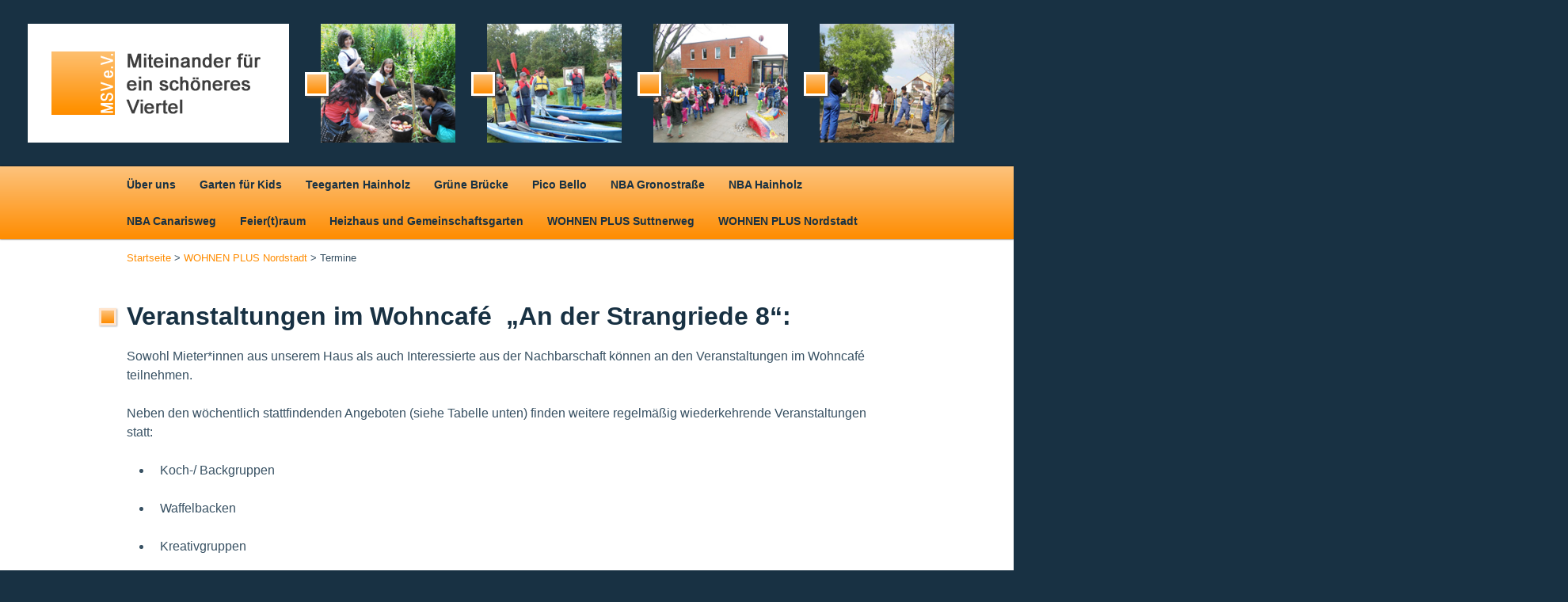

--- FILE ---
content_type: text/html
request_url: https://www.msv-hannover.com/index.php?i=114&seite=termine
body_size: 19251
content:

  
<!DOCTYPE html>

<html lang="de">
<head>
	<title>Miteinander für ein schöneres Viertel - MSV e.V.</title>
	<meta charset="UTF-8" />
	<meta name="viewport" content="width=device-width, initial-scale=1.0" />
	<meta name="Robots" content="INDEX,FOLLOW" />

	<!--load all Font Awesome styles -->
    <link href="webfonts/fontawesome-all.min.css" rel="stylesheet">

	<link rel="stylesheet" type="text/css" href="fonts_local.css">

	<link rel="stylesheet"type="text/css" href="layoutB.css?version=1.00" />

	<link rel="stylesheet"type="text/css" href="layout_cookie.css?version=1.00" />

	<link rel="stylesheet" type="text/css" href="layout_reth.css?version=1.00" />

	<link rel="stylesheet" type="text/css" href="layout_760B.css?version=1.00" media="only screen and (min-width: 760px) and (max-width: 1020px)" />

	<link rel="stylesheet" type="text/css" href="layout_0B.css?version=1.01" media="only screen and (max-width: 759px)" /> 

	<script src="js/jquery-3.1.0.min.js"></script>	  
	
	<!-- BlueImp Gallery -->
	<link rel="stylesheet" href="blueimp-gallery/css/blueimp-gallery.min.css">
	<link rel="stylesheet" href="blueimg-gallery-changes.css"> 

	<script src="skripte.js"></script>

	<script src="js/jquery-scrolltofixed-min.js" type="text/javascript"></script>		
	<script type="text/javascript">
		$(document).ready(function() {
		  $('.widget-wrapper2').scrollToFixed({
			marginTop: 20
		  });
		});
	</script>

	<script type="text/javascript">
		$(document).ready(function() {
		  $('#sticky2').scrollToFixed({
			
			marginTop: 40
			  
		  });
		});
	</script>
	
</head>

<body id="back-to-top">
	<div class="header">
		<div class="header-content">
			<div class="logo"><a href="https://www.msv-hannover.com/"><img src="img/logo_neu2_msv.png" alt="Logo"/></a></div>
			<div class="h-image ih1"><div class="h-cube"></div></div>
			<div class="h-image ih2"><div class="h-cube"></div></div>
			<div class="h-image ih3"><div class="h-cube"></div></div>
			<div class="h-image ih4"><div class="h-cube"></div></div> 
			<div class="h-image ih5"><div class="h-cube"></div></div>
			<div class="h-image ih6"><div class="h-cube"></div></div>

			<div class="widget-wrapper">
				<div class="widget">
					<div class="search">
						<form id="search-mobile" action="index.php?i=87&seite=Suche" method="POST">
							<input name="suche_input" placeholder="Suchen..." type="text">
							<div class="search-button"><a href="#" onclick="submitSearchFormMobile()"><i class="fas fa-search"></i></a></div>
						</form>
					</div>
				</div>
			</div>

			<div class="clear"></div>
			
		</div>
	</div>
	
		<div class="navi-wrapper navi-first  hide-mobile">
		<div class="button-mobile suche-mobile">
			<form id="search-mobile" action="index.php?i=14&&seite=Suche" method="POST">
				<div class="search-button-mobile">
					<a href="#" onClick="submitSearchFormMobile()"><i class="fas fa-search"></i></a>
				</div>
				<input type="text" name="suche_input" placeholder="Suchen..." />
			</form>
		</div>
		<ul class="navi">			
		<li><a href="index.php?i=3&seite=%C3%9Cber%20uns">Über uns</a><ul class="subnavi"><li><a href="index.php?i=137&seite=satzung">Satzung</a></li><li><a href="index.php?i=67&seite=partner%20und%20f%c3%b6rderer">Partner und Förderer</a></li></ul></li><li><a href="index.php?i=4&seite=garten%20f%c3%bcr%20kids">Garten für Kids</a><ul class="subnavi"><li><a href="index.php?i=48&seite=projektbeschreibung">Projektbeschreibung</a></li><li><a href="index.php?i=49&seite=kontakt">Kontakt</a></li><li><a href="index.php?i=50&seite=termine">Termine</a></li><li><a href="index.php?i=51&seite=bildergalerie">Bildergalerie</a></li><li><a href="index.php?i=68&seite=jahresberichte">Jahresberichte</a></li></ul></li><li><a href="index.php?i=122&seite=teegarten%20hainholz">Teegarten Hainholz</a><ul class="subnavi"><li><a href="index.php?i=123&seite=projektbeschreibung">Projektbeschreibung</a></li><li><a href="index.php?i=125&seite=termine">Termine</a></li><li><a href="index.php?i=126&seite=bildergalerie">Bildergalerie</a></li></ul></li><li><a href="index.php?i=5&seite=gr%c3%bcne%20br%c3%bccke">Grüne Brücke</a><ul class="subnavi"><li><a href="index.php?i=52&seite=projektbeschreibung">Projektbeschreibung</a></li><li><a href="index.php?i=53&seite=kontakt">Kontakt</a></li><li><a href="index.php?i=54&seite=bildergalerie">Bildergalerie</a></li><li><a href="index.php?i=55&seite=biwaq">BIWAQ</a></li></ul></li><li><a href="index.php?i=6&seite=pico%20bello">Pico Bello</a><ul class="subnavi"><li><a href="index.php?i=56&seite=projektbeschreibung">Projektbeschreibung</a></li><li><a href="index.php?i=57&seite=kontakt">Kontakt</a></li><li><a href="index.php?i=58&seite=termine">Termine</a></li><li><a href="index.php?i=59&seite=bildergalerie">Bildergalerie</a></li><li><a href="index.php?i=70&seite=jahresberichte">Jahresberichte</a></li></ul></li><li><a href="index.php?i=7&seite=nba%20gronostra%c3%9fe">NBA Gronostraße</a><ul class="subnavi"><li><a href="index.php?i=60&seite=projektbeschreibung">Projektbeschreibung</a></li><li><a href="index.php?i=61&seite=kontakt">Kontakt</a></li><li><a href="index.php?i=82&seite=termine">Termine</a></li><li><a href="index.php?i=62&seite=bildergalerie">Bildergalerie</a></li><li><a href="index.php?i=71&seite=jahresberichte">Jahresberichte</a></li></ul></li><li><a href="index.php?i=8&seite=nba%20hainholz">NBA Hainholz</a><ul class="subnavi"><li><a href="index.php?i=63&seite=projektbeschreibung">Projektbeschreibung</a></li><li><a href="index.php?i=64&seite=kontakt">Kontakt</a></li><li><a href="index.php?i=83&seite=termine">Termine</a></li><li><a href="index.php?i=66&seite=bildergalerie">Bildergalerie</a></li><li><a href="index.php?i=72&seite=jahresberichte">Jahresberichte</a></li></ul></li><li><a href="index.php?i=2&seite=nba%20canarisweg">NBA Canarisweg</a><ul class="subnavi"><li><a href="index.php?i=84&seite=projektbeschreibung">Projektbeschreibung</a></li><li><a href="index.php?i=85&seite=kontakt">Kontakt</a></li><li><a href="index.php?i=81&seite=termine">Termine</a></li><li><a href="index.php?i=86&seite=bildergalerie">Bildergalerie</a></li><li><a href="index.php?i=73&seite=jahresberichte">Jahresberichte</a></li></ul></li><li><a href="index.php?i=98&seite=feier%28t%29raum">Feier(t)raum</a><ul class="subnavi"><li><a href="index.php?i=106&seite=bildergalerie">Bildergalerie</a></li><li><a href="index.php?i=100&seite=projektbeschreibung">Projektbeschreibung</a></li><li><a href="index.php?i=101&seite=kontakt">Kontakt</a></li></ul></li><li><a href="index.php?i=99&seite=heizhaus%20und%20gemeinschaftsgarten">Heizhaus und Gemeinschaftsgarten</a><ul class="subnavi"><li><a href="index.php?i=102&seite=projektbeschreibung">Projektbeschreibung</a></li><li><a href="index.php?i=103&seite=kontakt">Kontakt</a></li><li><a href="index.php?i=104&seite=termine">Termine</a></li><li><a href="index.php?i=105&seite=bildergalerie">Bildergalerie</a></li><li><a href="index.php?i=136&seite=jahresbericht">Jahresbericht</a></li></ul></li><li><a href="index.php?i=108&seite=wohnen%20plus%20suttnerweg">WOHNEN PLUS Suttnerweg</a><ul class="subnavi"><li><a href="index.php?i=109&seite=projektbeschreibung">Projektbeschreibung</a></li><li><a href="index.php?i=110&seite=kontakt">Kontakt</a></li><li><a href="index.php?i=111&seite=termine">Termine</a></li><li><a href="index.php?i=112&seite=bildergalerie">Bildergalerie</a></li><li><a href="index.php?i=118&seite=jahresberichte">Jahresberichte</a></li></ul></li><li><a href="index.php?i=117&seite=wohnen%20plus%20nordstadt">WOHNEN PLUS Nordstadt</a><ul class="subnavi"><li><a href="index.php?i=116&seite=projektbeschreibung">Projektbeschreibung</a></li><li><a href="index.php?i=115&seite=kontakt">Kontakt</a></li><li><a href="index.php?i=114&seite=termine">Termine</a></li><li><a href="index.php?i=113&seite=bildergalerie">Bildergalerie</a></li><li><a href="index.php?i=119&seite=jahresberichte">Jahresberichte</a></li></ul></li>			
		</ul>
	</div>

	<div class="navi-wrapper navi-second">
		<div class="button-mobile"><a id="toggle-nav-mobile" href="#"><i class="fas fa-bars"></i> Menü</a></div>
	</div>
	
	<ul id="navi-mobile">
	<li><a href="index.php?i=3&seite=%C3%9Cber%20uns">ÜBER UNS</a><ul class="subnavi"><li><a href="index.php?i=137&seite=satzung">Satzung</a></li><li><a href="index.php?i=67&seite=partner%20und%20f%c3%b6rderer">Partner und Förderer</a></li></ul></li><li><a href="index.php?i=4&seite=garten%20f%c3%bcr%20kids">GARTEN FüR KIDS</a><ul class="subnavi"><li><a href="index.php?i=48&seite=projektbeschreibung">Projektbeschreibung</a></li><li><a href="index.php?i=49&seite=kontakt">Kontakt</a></li><li><a href="index.php?i=50&seite=termine">Termine</a></li><li><a href="index.php?i=51&seite=bildergalerie">Bildergalerie</a></li><li><a href="index.php?i=68&seite=jahresberichte">Jahresberichte</a></li></ul></li><li><a href="index.php?i=122&seite=teegarten%20hainholz">TEEGARTEN HAINHOLZ</a><ul class="subnavi"><li><a href="index.php?i=123&seite=projektbeschreibung">Projektbeschreibung</a></li><li><a href="index.php?i=125&seite=termine">Termine</a></li><li><a href="index.php?i=126&seite=bildergalerie">Bildergalerie</a></li></ul></li><li><a href="index.php?i=5&seite=gr%c3%bcne%20br%c3%bccke">GRüNE BRüCKE</a><ul class="subnavi"><li><a href="index.php?i=52&seite=projektbeschreibung">Projektbeschreibung</a></li><li><a href="index.php?i=53&seite=kontakt">Kontakt</a></li><li><a href="index.php?i=54&seite=bildergalerie">Bildergalerie</a></li><li><a href="index.php?i=55&seite=biwaq">BIWAQ</a></li></ul></li><li><a href="index.php?i=6&seite=pico%20bello">PICO BELLO</a><ul class="subnavi"><li><a href="index.php?i=56&seite=projektbeschreibung">Projektbeschreibung</a></li><li><a href="index.php?i=57&seite=kontakt">Kontakt</a></li><li><a href="index.php?i=58&seite=termine">Termine</a></li><li><a href="index.php?i=59&seite=bildergalerie">Bildergalerie</a></li><li><a href="index.php?i=70&seite=jahresberichte">Jahresberichte</a></li></ul></li><li><a href="index.php?i=7&seite=nba%20gronostra%c3%9fe">NBA GRONOSTRAßE</a><ul class="subnavi"><li><a href="index.php?i=60&seite=projektbeschreibung">Projektbeschreibung</a></li><li><a href="index.php?i=61&seite=kontakt">Kontakt</a></li><li><a href="index.php?i=82&seite=termine">Termine</a></li><li><a href="index.php?i=62&seite=bildergalerie">Bildergalerie</a></li><li><a href="index.php?i=71&seite=jahresberichte">Jahresberichte</a></li></ul></li><li><a href="index.php?i=8&seite=nba%20hainholz">NBA HAINHOLZ</a><ul class="subnavi"><li><a href="index.php?i=63&seite=projektbeschreibung">Projektbeschreibung</a></li><li><a href="index.php?i=64&seite=kontakt">Kontakt</a></li><li><a href="index.php?i=83&seite=termine">Termine</a></li><li><a href="index.php?i=66&seite=bildergalerie">Bildergalerie</a></li><li><a href="index.php?i=72&seite=jahresberichte">Jahresberichte</a></li></ul></li><li><a href="index.php?i=2&seite=nba%20canarisweg">NBA CANARISWEG</a><ul class="subnavi"><li><a href="index.php?i=84&seite=projektbeschreibung">Projektbeschreibung</a></li><li><a href="index.php?i=85&seite=kontakt">Kontakt</a></li><li><a href="index.php?i=81&seite=termine">Termine</a></li><li><a href="index.php?i=86&seite=bildergalerie">Bildergalerie</a></li><li><a href="index.php?i=73&seite=jahresberichte">Jahresberichte</a></li></ul></li><li><a href="index.php?i=98&seite=feier%28t%29raum">FEIER(T)RAUM</a><ul class="subnavi"><li><a href="index.php?i=106&seite=bildergalerie">Bildergalerie</a></li><li><a href="index.php?i=100&seite=projektbeschreibung">Projektbeschreibung</a></li><li><a href="index.php?i=101&seite=kontakt">Kontakt</a></li></ul></li><li><a href="index.php?i=99&seite=heizhaus%20und%20gemeinschaftsgarten">HEIZHAUS UND GEMEINSCHAFTSGARTEN</a><ul class="subnavi"><li><a href="index.php?i=102&seite=projektbeschreibung">Projektbeschreibung</a></li><li><a href="index.php?i=103&seite=kontakt">Kontakt</a></li><li><a href="index.php?i=104&seite=termine">Termine</a></li><li><a href="index.php?i=105&seite=bildergalerie">Bildergalerie</a></li><li><a href="index.php?i=136&seite=jahresbericht">Jahresbericht</a></li></ul></li><li><a href="index.php?i=108&seite=wohnen%20plus%20suttnerweg">WOHNEN PLUS SUTTNERWEG</a><ul class="subnavi"><li><a href="index.php?i=109&seite=projektbeschreibung">Projektbeschreibung</a></li><li><a href="index.php?i=110&seite=kontakt">Kontakt</a></li><li><a href="index.php?i=111&seite=termine">Termine</a></li><li><a href="index.php?i=112&seite=bildergalerie">Bildergalerie</a></li><li><a href="index.php?i=118&seite=jahresberichte">Jahresberichte</a></li></ul></li><li><a href="index.php?i=117&seite=wohnen%20plus%20nordstadt">WOHNEN PLUS NORDSTADT</a><ul class="subnavi"><li><a href="index.php?i=116&seite=projektbeschreibung">Projektbeschreibung</a></li><li><a href="index.php?i=115&seite=kontakt">Kontakt</a></li><li><a href="index.php?i=114&seite=termine">Termine</a></li><li><a href="index.php?i=113&seite=bildergalerie">Bildergalerie</a></li><li><a href="index.php?i=119&seite=jahresberichte">Jahresberichte</a></li></ul></li><li><a href="index.php?i=75&seite=impressum">IMPRESSUM</a></li><li><a href="index.php?i=76&seite=datenschutz">DATENSCHUTZ</a></li><li><a href="index.php?i=77&seite=haftungsausschluss">HAFTUNGSAUSSCHLUSS</a></li><li><a href="index.php?i=78&seite=kontakt">KONTAKT</a></li><li><a href="index.php?i=80&seite=sitemap">SITEMAP</a></li>		
	</ul>	
	<div id="content-outer-wrapper" class="c100A">
		<div id="content-wrapper">
			<div id="breadcrumbs">

<a href="index.php">Startseite</a> > <a href="index.php?i=117&seite=wohnen%20plus%20nordstadt">WOHNEN PLUS Nordstadt</a> > <h1>Termine</h1> 

</div> 
			<div id="content">

					<div id="beitrag-311" class=" beitrag-wrapper seite-114"><h2><strong>Veranstaltungen im Wohncaf&eacute; &nbsp;&bdquo;An der Strangriede 8&ldquo;:</strong></h2>

<p>Sowohl Mieter*innen aus unserem Haus als auch Interessierte aus der Nachbarschaft k&ouml;nnen an den Veranstaltungen im Wohncaf&eacute; teilnehmen.</p>

<p>Neben den w&ouml;chentlich stattfindenden Angeboten (siehe Tabelle unten) finden weitere regelm&auml;&szlig;ig wiederkehrende Veranstaltungen statt:</p>

<ul>
	<li>
	<p>Koch-/ Backgruppen</p>
	</li>
	<li>
	<p>Waffelbacken</p>
	</li>
	<li>
	<p>Kreativgruppen</p>
	</li>
	<li>
	<p>Grillveranstaltungen</p>
	</li>
	<li>
	<p>Filmnachmittage-/abende</p>
	</li>
	<li>
	<p>Ausfl&uuml;ge (auch mit der&nbsp;<a href="https://www.malteser.de/standorte/hannover/kultour-fahrradrikscha.html" target="_blank">KulTour-Fahrradrikscha der Malteser</a>)</p>
	</li>
	<li>
	<p>Vortr&auml;ge</p>
	</li>
</ul>

<h2><strong>W&ouml;chentlich stattfindende Angebote/Programm:</strong></h2><div class="clear"></div></div><div class="table-fake termine nchild-bg wrapper-table w-100">
	<div class="tab-row tab-head">
		<div class="tab-cell">Datum</div>
		<div class="tab-cell text-right">Zeit</div>
		<div class="tab-cell">Veranstaltung</div>
		<div class="tab-cell">Ansprechpartner</div>
		<div class="tab-cell">Kontakt</div>
	</div>

	
	<div id="termin_" class="tab-row">
		<div class="tab-cell">Montag</div>
		<div class="tab-cell text-right">09.30 Uhr</div>
		<div class="tab-cell"><p>Bewegungs&uuml;bungen zur Musik&nbsp;<br /><br />
mit einer Ehrenamtlichen vom KSH, die uns musikalisch auf dem Klavier begleitet</p></div>
		<div class="tab-cell">Sonja Lehmann</div>
		<div class="tab-cell">0176 83621250<br />
<br />
0511 60027602</div>
	</div>
			
	
	<div id="termin_" class="tab-row">
		<div class="tab-cell">Dienstag</div>
		<div class="tab-cell text-right">08.30 Uhr</div>
		<div class="tab-cell"><p>Gemeinsames Fr&uuml;hst&uuml;ck&nbsp;<br /><br />
Wir starten den Tag mit einem abwechslungsreichen Fr&uuml;hst&uuml;ck; frischen Br&ouml;tchen, manchmal auch einem Glas Sekt&hellip;.</p></div>
		<div class="tab-cell">Sonja Lehmann</div>
		<div class="tab-cell">0176 83621250<br />
<br />
0511 60027602</div>
	</div>
			
	
	<div id="termin_" class="tab-row">
		<div class="tab-cell">Donnerstag</div>
		<div class="tab-cell text-right">15.00 Uhr</div>
		<div class="tab-cell"><p>Gesellige Runde:&nbsp;<br /><br />
Gem&uuml;tlich sitzen wir an einer h&uuml;bsch eingedeckten Tafel mit frischem Kaffee und wechselndem Kuchen/Geb&auml;ck und plaudern &uuml;ber die Themen des Tages. Das Programm wird gemeinsam erstellt.&nbsp;<br /><br />
Angeleitet wird diese Gruppe von einer Ehrenamtlichen des KSH.</p></div>
		<div class="tab-cell">Sonja Lehmann</div>
		<div class="tab-cell">0176 83621250<br />
<br />
0511 60027602</div>
	</div>
			
	
	<div id="termin_" class="tab-row">
		<div class="tab-cell">Freitag</div>
		<div class="tab-cell text-right">16.00 Uhr</div>
		<div class="tab-cell"><p>Spielrunde -&nbsp;Unterschiedliche Gruppen treffen sich zum gemeinsamen Spielenachmittag im Wohncaf&eacute;. Mensch &auml;rgere dich nicht, andere Brettspiele aber auch beliebte Kartenspiele werden den Nachmittag gespielt.</p></div>
		<div class="tab-cell">Sonja Lehmann</div>
		<div class="tab-cell">0176 83621250<br />
<br />
0511 60027602</div>
	</div>
			
	
	<div id="termin_" class="tab-row">
		<div class="tab-cell">letzter Mittwoch im Monat</div>
		<div class="tab-cell text-right">9.00 - 11.00 Uhr</div>
		<div class="tab-cell"><p>Handarbeitsgruppe&nbsp;<br /><br />
(gemeinsam&nbsp;mit <a href="https://spokusa.de/fuer-frauen/in-aktion/treffpunkte.html" target="_blank">Spokusa</a>)</p></div>
		<div class="tab-cell">Sonja Lehmann</div>
		<div class="tab-cell">0176 83621250<br />
<br />
0511 60027602</div>
	</div>
			
	
	<div id="termin_" class="tab-row">
		<div class="tab-cell">Dienstag</div>
		<div class="tab-cell text-right">14.00 - 17.00 Uhr</div>
		<div class="tab-cell"><p>Romm&eacute;-Runde: Das Wohncaf&eacute; verwandelt sich in einen gro&szlig;en Spielsaal. Begleitet und angeleitet wird diese Runde von einer Ehrenamtlichen vom KSH.</p></div>
		<div class="tab-cell">Sonja Lehmann</div>
		<div class="tab-cell">0176 83621250<br />
<br />
0511 60027602</div>
	</div>
			

</div>				
			</div>
			
			<div class="widget-wrapper hide-mobile">
				<div class="widget">
					<div class="search">
						<form id="search" action="index.php?i=87&seite=Suche" method="POST">
							<input name="suche_input" placeholder="Suchen..." type="text">
							<div class="search-button"><a href="#" onclick="submitSearchForm()"><i class="fas fa-search"></i></a></div>
						</form>
					</div>
				</div>
			</div>
			
			<div class="clear"></div>
		</div>
	</div>

	<div class="footer-wrapper"> 
		<div class="footer">
			<ul class="navi-top2 navi">
			
			<li><a href="index.php?i=75&seite=impressum">Impressum</a></li><li><a href="index.php?i=76&seite=datenschutz">Datenschutz</a></li><li><a href="index.php?i=77&seite=haftungsausschluss">Haftungsausschluss</a></li><li><a href="index.php?i=78&seite=kontakt">Kontakt</a></li><li><a href="index.php?i=80&seite=sitemap">Sitemap</a></li>			
			</ul>
		</div>
		
		
	</div>
	
	
</body>
</html>



--- FILE ---
content_type: text/css
request_url: https://www.msv-hannover.com/fonts_local.css
body_size: 1223
content:
/* noto-sans-regular - latin */
@font-face {
  font-family: 'Noto Sans';
  font-style: normal;
  font-weight: 400;
  src: url('fonts/noto-sans-v27-latin-regular.eot'); /* IE9 Compat Modes */
  src: local(''),
       url('fonts/noto-sans-v27-latin-regular.eot?#iefix') format('embedded-opentype'), /* IE6-IE8 */
       url('fonts/noto-sans-v27-latin-regular.woff2') format('woff2'), /* Super Modern Browsers */
       url('fonts/noto-sans-v27-latin-regular.woff') format('woff'), /* Modern Browsers */
       url('fonts/noto-sans-v27-latin-regular.ttf') format('truetype'), /* Safari, Android, iOS */
       url('fonts/noto-sans-v27-latin-regular.svg#NotoSans') format('svg'); /* Legacy iOS */
}

/* noto-sans-700 - latin */
@font-face {
  font-family: 'Noto Sans';
  font-style: normal;
  font-weight: 700;
  src: url('fonts/noto-sans-v27-latin-700.eot'); /* IE9 Compat Modes */
  src: local(''),
       url('fonts/noto-sans-v27-latin-700.eot?#iefix') format('embedded-opentype'), /* IE6-IE8 */
       url('fonts/noto-sans-v27-latin-700.woff2') format('woff2'), /* Super Modern Browsers */
       url('fonts/noto-sans-v27-latin-700.woff') format('woff'), /* Modern Browsers */
       url('fonts/noto-sans-v27-latin-700.ttf') format('truetype'), /* Safari, Android, iOS */
       url('fonts/noto-sans-v27-latin-700.svg#NotoSans') format('svg'); /* Legacy iOS */
}


--- FILE ---
content_type: text/css
request_url: https://www.msv-hannover.com/layoutB.css?version=1.00
body_size: 17542
content:
   @media only screen and (max-width: 1660px) {
    
		.ih6 {
			display:none !IMPORTANT;
		}

   }
    
	@media only screen and (max-width: 1445px) {
    
		.ih5 {
			display:none !IMPORTANT;
		}

   }
     
	@media only screen and (max-width: 1240px) {
    
		.ih4 {
			display:none !IMPORTANT;
		}

   }
   
	@media only screen and (max-width: 920px) {
    
		.ih3 {
			display:none !IMPORTANT;
		}

   }    
 
/*  	@media only screen and (max-width: 920px) {
    
		.ih3 {
			display:none !IMPORTANT;
		}

   }    */
 
* {
    box-sizing: border-box;
}

html {
	font-size: 100.1%;
	width:100%;
}


body {
    background-color: #183143;
	/* Permalink - use to edit and share this gradient: http://colorzilla.com/gradient-editor/#fff2e8+0,ffffff+15,ffffff+85,fff2e8+100 */
    color: #385163;
    font-family: "Helvetica Neue",Helvetica,Arial,sans-serif;
    margin: 0px;
    min-height: 100%;
    min-width: 100%;
    padding: 0;
    width: 100% !important;
	overflow-x: hidden;
}

h2::before {
    background: rgba(0, 0, 0, 0) linear-gradient(to bottom, #fdc37d 0%, #ff8c00 100%) repeat scroll 0 0;
	border: 3px solid #ffe5ce;
    box-shadow: 1px 1px 2px rgba(0, 0, 0, 0.3);
    content: " ";
    display: inline-block;
    height: 16px;
    left: -35px;
    margin-right: 10px;
    position: absolute;
    top: 8px;
    width: 16px;
}
h2 {
    color: #183143;
    font-size: 2rem;
    margin: 4rem 0 20px;
    position: relative;
    text-align: left;
	font-weight:bold;
}

#content h2:first-child {
    margin-top: 0px;
}

/*
h2 {
	padding: 0px;
	position:relative;
	font-size:1.4rem;
	text-align:left;
	margin:2rem 0px 1rem 0;
	color: #ff8c00;
}
*/

h3 {
    color: #183143;
    margin: 0.5rem 0;
	font-weight:bold;
	font-size:1.2rem;
}

h4 {
    color: #183143;
    margin: 0.1rem 0;
	font-weight:bold;
}

a:link {
    color: #ff8c00;
    text-decoration: none;
}

a:visited { 
    color: #ff8c00;
    text-decoration: none;
}

a:hover, a:active, a:focus {
    color: #183143;
    text-decoration: none;
}

p { margin: 0 0 1.5rem; }

hr {
    background-color: #c4d8df;
    border: 0 none #c4d8df;
    color: #c4d8df;
    height: 1px;
    margin: 30px 0;
}

ol {
	margin:0px;
	padding:0px;
}

.bg-color {
	position:fixed;
	z-index:0px;
	width:100%;
	height:100%;
}

.suchlink {
	
	margin-top:10px;
	font-size:0.9rem;
}

.header {
    position: relative;
/* Permalink - use to edit and share this gradient: http://colorzilla.com/gradient-editor/#ffd1a0+0,ffe5ce+100 */
	/* background-color:#486173; */
	background-color:#183143;

}

.header-content {
    margin: 0 auto;
    position: relative;
    width: 1980px;
}

.header-content .widget-wrapper {
	
	display:none;
	
}

.logo {
    background-color: #ffffff;
    float: left;
    margin: 30px 20px 0 35px;
    padding: 25px 0 25px 30px;
    position: relative;
    text-align: center;
    width: 330px;
}

.logo img {
	width:100%;
	display:block;
}

.h-image {
    background-size: cover;
    float: left;
    height: 150px;
    margin: 30px 20px;
    position: relative;
    width: 170px;
}

.h-cube {
	border: 3px solid #ffffff;
    box-shadow: 2px 2px 2px #444444;
    height: 30px;
    left: -20px;
    position: absolute;
    top: 61px;
    width: 30px;
   /* Permalink - use to edit and share this gradient: http://colorzilla.com/gradient-editor/#fdc37d+0,ff8c00+100 */
	background: #fdc37d; /* Old browsers */
	background: -moz-linear-gradient(top,  #fdc37d 0%, #ff8c00 100%); /* FF3.6-15 */
	background: -webkit-linear-gradient(top,  #fdc37d 0%,#ff8c00 100%); /* Chrome10-25,Safari5.1-6 */
	background: linear-gradient(to bottom,  #fdc37d 0%,#ff8c00 100%); /* W3C, IE10+, FF16+, Chrome26+, Opera12+, Safari7+ */
	filter: progid:DXImageTransform.Microsoft.gradient( startColorstr='#fdc37d', endColorstr='#ff8c00',GradientType=0 ); /* IE6-9 */
			
}

.ih1 { background-image: url("img/ih1.jpg"); }
.ih2 { background-image: url("img/ih2.jpg"); }
.ih3 { background-image: url("img/ih3.jpg"); }
.ih4 { background-image: url("img/ih4.jpg"); }
.ih5 { background-image: url("img/ih5.jpg"); }
.ih6 { background-image: url("img/ih6.jpg"); }
.ih7 { background-image: url("img/ih7.jpg"); }

#search {
	box-shadow: 1px 1px 2px rgba(0, 0, 0, 0.2);
}

.search {
    width: 100%;
}

.search input {
    background-color: #fafafa;
    border-color: #888888 currentcolor #888888 #888888;
    border-style: solid none solid solid;
    border-width: 1px 0 1px 1px;
    display: inline-block;
    height: 38px;
    padding: 5px 8px;
    width: calc(100% - 40px);
}


.termine {
	border:1px solid rgba(0, 0, 0, 0.1);
	font-size:0.8rem;
	
}

.tab-cell {
    background-color: #fafafa;
    border-bottom: 1px solid #e0e0e0;
    color: #21394A;
    display: table-cell;
	padding:10px;
}

.termine .tab-head .tab-cell {
    background-color: #21394a;
    border: 1px solid #21394a;
    color: #fafafa;
    display: table-cell;
	font-weight:bold;	
	font-size: 0.9rem;
} 

.sitemap .nav_unterseiten a:link{
	color:#000000;
}
.sitemap .nav_unterseiten a:hover, .sitemap .nav_unterseiten a:active {
	color:#ff8c00;
}

/** Navigation **/

#navi-header {
	position:relative;
	float:right;
	margin-top:6px;
}

#navi-header ul {
	padding:0px;
	list-style-type: none;
	margin:0;	
}

#navi-header ul li {
	display:inline-block;
}

#navi-header ul li a{
	border-left: 1px solid #808080;
    color: #333;
    font-size: 11px;
    padding: 0 4px 0 8px;
}


#navi-header li:first-child > a {
    border-left: medium none;
}

.navi-wrapper {
   /* Permalink - use to edit and share this gradient: http://colorzilla.com/gradient-editor/#fdc37d+0,ff8c00+100 */
	background: #fdc37d; /* Old browsers */
	background: -moz-linear-gradient(top,  #fdc37d 0%, #ff8c00 100%); /* FF3.6-15 */
	background: -webkit-linear-gradient(top,  #fdc37d 0%,#ff8c00 100%); /* Chrome10-25,Safari5.1-6 */
	background: linear-gradient(to bottom,  #fdc37d 0%,#ff8c00 100%); /* W3C, IE10+, FF16+, Chrome26+, Opera12+, Safari7+ */
	filter: progid:DXImageTransform.Microsoft.gradient( startColorstr='#fdc37d', endColorstr='#ff8c00',GradientType=0 ); /* IE6-9 */
	width;:100%;	
	box-shadow: 0 0 2px rgba(0, 0, 0, 0.8);
	position:relative;
	z-index:99;
}

#navi-mobile {
	box-shadow: 0 2px 2px rgba(0, 0, 0, 0.4);
}

.navi {
    list-style-type: none;
    margin: 0 auto;
    padding: 0;
    width: 990px;	
}


.navi  li{
	display:inline-block;
	position:relative;
}

.navi a, .navi .a-hover, #navi-mobile .a-hover {
    color: #183143;
    display: inline-block;
    padding: 15px;
	font-weight:bold;
	font-size: 0.9rem;
}

.navi-top2 {
	width: 960px;
}

.navi-top2 a {
    font-size: 0.8rem;
    padding: 15px 10px 50px;
}

.navi .a-hover {
	cursor:default;	
	padding: 10px 15px 10px 5px;
}

.navi li:hover {
    background-color:rgba(255,255,255,0.3);
}

.subnavi {
    border-top: 1px solid #a3a3a3;
    display: none;
    left: 0;
    min-width: 200px;
    padding: 0;
    position: absolute;
    z-index: 99;
}

.subnavi li{
	display:block;
}

.subnavi a {
    border-bottom: 1px solid #e9e9e9;
    display: block;
    font-size: 0.8rem;
    font-weight: normal;
    width: 100%;
}
.subnavi a:hover {
    background-color:rgba(0,0,0,0.03);
}


.navi-first .subnavi { background-color:rgba(38,169,191,0); }


.navi-first .navi li:hover .subnavi {
    background-color: #fbfbfb;
    box-shadow: 1px 1px 3px rgba(0, 0, 0, 0.3);
    display: block;
}

.navi_opt > ul {
	padding:0px;
	list-style-type: none;
	margin:0px;
}

.navi_opt > ul > li{
	border-bottom:1px solid #066b5d;	
	padding:5px 10px;
}

.navi_opt > ul > li > a{
	display:block;
	margin:0px;
	font-size:0.9rem;
	font-weight:bold;
	color:#ffffff;
}

.navi_opt > ul li ul {
	padding:0px;
	list-style-type: none;
	margin:0 0 0 18px;
}

.navi_opt > ul li ul a{
	color: #ffffff;
    display: block;
    font-size: 0.8rem;
    font-weight: normal;
    padding: 2px 0;
}

.navi_opt_closed {
	display:none !IMPORTANT; 
}

.navi_opt_open {
	display:block;
}

.button-mobile {
	display:none;
	margin:0 auto;
	width:100%;
	padding:5px 10px;
	text-align:center;
}

.button-mobile a{
	color:#334c5e;
	display:block;
	padding:8px 0px;
	font-size: 1rem;
}

#navi-mobile {
	display:none;
	list-style-type:none;	
	background-color:#ff8c00;
	margin:0px;
    width: 100%;	
	z-index:100;
}
#navi-mobile ul {
	
	list-style-type:none;	

}

#navi-mobile a, #navi-mobile .a-hover {
	padding:10px 40px;
	display:block;
	font-weight:bold;
	font-size:1rem; 
	color:#334c5e;
}

#navi-mobile .a-hover {
	cursor:default;
}

#navi-mobile .subnavi {
	font-weight:normal;
}

#navi-mobile .subnavi a {
	font-size:0.8rem;
}

/** Inhalte **/


#content-outer-wrapper {
	width:100%;
	position:relative;
	background-color: #ffffff;
}

#content-wrapper {
    border-radius: 5px;
    margin: 0rem auto;
    padding: 0 0 4rem 0;
    position: relative;
    width: 960px; 
	min-height:500px;
}

#content-wrapper p, #content-wrapper ul {
	line-height:150%;
}

#breadcrumbs {
	padding:1rem 0 3rem;
	font-size: 0.8rem;
}

#breadcrumbs h1{
	font-size:inherit;
	font-weight:inherit;
	display:inline;
}

#content {
    border-radius: 10px;
    float: left;
    margin-right: 4%;
    padding: 0px;
    position: relative;
    width: 66%;
}

#content img {
	
	
	max-width:100%;
	height:auto;
}

#content ul {
	margin:0 0 1.5rem 0;
	padding:0px;
}

#content li {
    margin: 1rem 0 0 2rem;
    padding: 0 0 0 10px;
}

#content ul#jahresberichte li {
    margin: 0.3rem 0 0 2rem;
    padding: 0 0 0 0.3rem;
	font-weight:bold;
}

.c100A #content {
	width:100%;
}

.c100A .widget-wrapper {
	display:none;
}

span[style*="left"]  {margin:0 20px 0px 0;}
span[style*="right"] {margin:0 0 0px 20px; }
figure[style*="left"]  {margin:0 20px 0px 0;}
figure[style*="right"] {margin:0 0 0px 20px; }

.image {
		margin:0px;
}

figure {
	
	margin:0px;
	display:table;
	
}

figcaption {
    caption-side: bottom;
    display: table-caption;
    font-size: 0.8rem;
    font-style: italic;
    margin-bottom: 10px;
    text-align: center;
}

/*Styling floated images via CKEditor*/
#content img[style*="left"]  {margin:0 20px 20px 0;}
#content img[style*="right"] {margin:0 0 20px 20px; }


#content img.float-left {

	margin:0px 20px 20px 0;

}

.beitrag-wrapper {
	margin-top:3rem;
	padding-bottom: 3rem;
}

.beitrag-border {
	border-bottom: 2px dashed #e0e0e0;
}

#content .beitrag-wrapper:first-child {
	margin-top:0px;
}

.widget-wrapper {
    float: left;
    margin-left: 0;
    width: 30%;
}

.widget {
    font-size: 0.8rem;
}

.widget h2{
	padding:0px;
	margin:0px;
	color:#fff;	
}

.float-widget {
	
	float:left;
	margin-top:1rem;
	
}


.footer-wrapper {
    border-top: 5px solid #ff8c00;
}

.footer-wrapper a:link, .footer-wrapper a:visited  {
	
	color:#fff;
	
}


/** Galerie **/

.galerie {
	
	margin:1.5rem 0;
	
}

.galerie-preview {
    background-position: center center;
    background-size: cover;
    border: 5px solid #e0e0e0;
    display: inline-block;
    height: 150px;
    width: 150px;
	transition: all 0.1s ease-in-out;
}

.galerie-preview:hover {
	border:2px solid #ff8c00;
}


/** Formulare **/

:required {
  background-color: #fff7e2;
}

.kontaktformular {
    font-size: 0.9rem;
    margin-bottom: 1rem;
}


.kontaktformular td {
	padding:2px;
}

input, select, textarea {
    border: 1px solid #c4d8df;
    color: #555;
    font-family: "Helvetica Neue",Helvetica,Arial,sans-serif;
    font-size: 0.9rem;
    padding: 5px;
}

input.url {
	
	display:none;
	
}

.kontaktformular .lable {
    color: #587183;
    padding-top: 8px;
}

textarea {
	
	height:100px;
	
}

.float-right {
    float: right;
}

.b_btn {
    background: #16b3cb linear-gradient(to bottom, #16b3cb, #006b84) repeat scroll 0 0;
    border: 1px solid #6096b8;
    border-radius: 7px;
    color: #ffffff;
    font-family: Arial;
    font-size: 14px;
    padding: 10px 15px;
    text-decoration: none;
	cursor:pointer;
}

.b_btn:hover {
  background: #16b3cb;
  background-image: -webkit-linear-gradient(top, #16b3cb, #16b3cb);
  background-image: -moz-linear-gradient(top, #16b3cb, #16b3cb);
  background-image: -ms-linear-gradient(top, #16b3cb, #16b3cb);
  background-image: -o-linear-gradient(top, #16b3cb, #16b3cb);
  background-image: linear-gradient(to bottom, #16b3cb, #16b3cb);
  text-decoration: none;
}


/** Infotexte **/

.infotext {
    background-color: #ffffff;
    padding: 0.7em 1em 0.7em 3em !important;
	-webkit-border-radius: 7px;
	-moz-border-radius: 7px;
	border-radius: 7px;	
	position:relative;
	font-size:0.9rem;
}

.infotext li{
	position:relative;
	margin:0px !IMPORTANT;
	padding:0px !IMPORTANT;
}

.infotext .fa-li{
	top:-1px !IMPORTANT;
}


.negativ {
border: 2px solid #cf4f4f;
}
.negativ i {
color: #cf4f4f;
}
.positiv {
border: 2px solid #4fcf4f;
}
.positiv i {
color: #4fcf4f;
}
.info {
border: 2px solid #FF8C00;
margin: 20px 0 !IMPORTANT; 
}
.info i {
color:#FF8C00;
}

.seite-8 table {
	border-top:1px solid #008476;
	border-left:1px solid #008476;
	text-align:left;
}

.seite-8 td {
	padding:5px 15px;
	border-right:1px solid #008476;
	border-bottom:1px solid #008476;
	vertical-align:top;
}


/** Buttons **/


.search-button {
   /* Permalink - use to edit and share this gradient: http://colorzilla.com/gradient-editor/#fdc37d+0,ff8c00+100 */
background: #fdc37d; /* Old browsers */
background: -moz-linear-gradient(top,  #fdc37d 0%, #ff8c00 100%); /* FF3.6-15 */
background: -webkit-linear-gradient(top,  #fdc37d 0%,#ff8c00 100%); /* Chrome10-25,Safari5.1-6 */
background: linear-gradient(to bottom,  #fdc37d 0%,#ff8c00 100%); /* W3C, IE10+, FF16+, Chrome26+, Opera12+, Safari7+ */
filter: progid:DXImageTransform.Microsoft.gradient( startColorstr='#fdc37d', endColorstr='#ff8c00',GradientType=0 ); /* IE6-9 */
    display: block;
    float: right;
    font-size: 1rem;
    font-weight: bold;

}

.search-button a {
    border: 1px solid #888888;
    color: #333333;
    display: block;
    padding: 10px 12px;
    height: 38px;
    width: 40px;	
}

.search-button a:hover {
    background-color:rgba(255,255,255,0.3);
}

.search-button-mobile {
    display: inline-block;
    padding: 0 10px;
}

.button_blue {
    border-color: #777777 #555555 #555555 #777;
    border-image: none;
    border-style: solid;
    border-width: 1px;
	cursor:pointer;
	color:#333333;
	font-weight:bold;
	font-size:0.8rem;
	/* Permalink - use to edit and share this gradient: http://colorzilla.com/gradient-editor/#2d5d7f+0,183143+100 */
	background: #fdc37d; /* Old browsers */
	background: -moz-linear-gradient(top,  #fdc37d 0%, #ff8c00 100%); /* FF3.6-15 */
	background: -webkit-linear-gradient(top,  #fdc37d 0%,#ff8c00 100%); /* Chrome10-25,Safari5.1-6 */
	background: linear-gradient(to bottom,  #fdc37d 0%,#ff8c00 100%); /* W3C, IE10+, FF16+, Chrome26+, Opera12+, Safari7+ */
	filter: progid:DXImageTransform.Microsoft.gradient( startColorstr='#fdc37d', endColorstr='#ff8c00',GradientType=0 ); /* IE6-9 */

}

.button_blue:hover, .button_blue:focus {
	/* Permalink - use to edit and share this gradient: http://colorzilla.com/gradient-editor/#fdd29e+0,ffb050+100 */
	background: #fdd29e; /* Old browsers */
	background: -moz-linear-gradient(top,  #fdd29e 0%, #ffb050 100%); /* FF3.6-15 */
	background: -webkit-linear-gradient(top,  #fdd29e 0%,#ffb050 100%); /* Chrome10-25,Safari5.1-6 */
	background: linear-gradient(to bottom,  #fdd29e 0%,#ffb050 100%); /* W3C, IE10+, FF16+, Chrome26+, Opera12+, Safari7+ */
	filter: progid:DXImageTransform.Microsoft.gradient( startColorstr='#fdd29e', endColorstr='#ffb050',GradientType=0 ); /* IE6-9 */
}

.button_blue:active {
	background:#ff8c00;
}

a.button_blue {
	display:inline-block;
	padding:6px 20px;
	color:#ffffff;
	margin:10px 20px 0 0;
}
 
  .button_grey {
    border-color: #777777 #555555 #555555 #777;
    border-image: none;
    border-style: solid;
    border-width: 1px;
	color: #FAFAFA;    
	cursor:pointer;
	font-size:0.8rem;
	background-color:#9f9f9f ;
	background: #9f9f9f ; /* Old browsers */
	background: -moz-linear-gradient(top,  #9f9f9f  0%, #6f6f6f  100%); /* FF3.6+ */
	background: -webkit-gradient(linear, left top, left bottom, color-stop(0%,#9f9f9f ), color-stop(100%,#6f6f6f )); /* Chrome,Safari4+ */
	background: -webkit-linear-gradient(top,  #9f9f9f  0%,#6f6f6f  100%); /* Chrome10+,Safari5.1+ */
	background: -o-linear-gradient(top,  #9f9f9f  0%,#6f6f6f  100%); /* Opera 11.10+ */
	background: -ms-linear-gradient(top,  #9f9f9f  0%,#6f6f6f  100%); /* IE10+ */
	background: linear-gradient(to bottom,  #9f9f9f  0%,#6f6f6f  100%); /* W3C */
	filter: progid:DXImageTransform.Microsoft.gradient( startColorstr='#9f9f9f ', endColorstr='#6f6f6f ',GradientType=0 ); /* IE6-9 */
}
 
.button_grey:hover, .button_grey:focus {
	color: #FAFAFA;    
	background: #9f9f9f;
}

.button-anmeldung {
    border-color: #0e695b;
    border-image: none;
    border-style: solid;
    border-width: 1px;
	/* Permalink - use to edit and share this gradient: http://colorzilla.com/gradient-editor/#29ad9f+0,208476+100 */
	background: #29ad9f; /* Old browsers */
	background: -moz-linear-gradient(top,  #29ad9f 0%, #208476 100%); /* FF3.6-15 */
	background: -webkit-linear-gradient(top,  #29ad9f 0%,#208476 100%); /* Chrome10-25,Safari5.1-6 */
	background: linear-gradient(to bottom,  #29ad9f 0%,#208476 100%); /* W3C, IE10+, FF16+, Chrome26+, Opera12+, Safari7+ */
	filter: progid:DXImageTransform.Microsoft.gradient( startColorstr='#29ad9f', endColorstr='#208476',GradientType=0 ); /* IE6-9 */
}

.button-anmeldung:hover, .button-anmeldung:focus {
	color: #ffffff;    
	background: #29ad9f;
}

.button-anmeldung:active {
	color: #ffffff;    
	background: #208476;
	border:1px solid #333;
}

a.button-anmeldung {
	display:inline-block;
	padding:6px 20px;
	color:#ffffff;
	margin:10px 20px 0 0;
	width:100%;
	text-align:center;
}



--- FILE ---
content_type: text/css
request_url: https://www.msv-hannover.com/layout_reth.css?version=1.00
body_size: 1125
content:
.w-1-5 { width: 20%; }
.w-2-5 { width: 40%; }
.w-3-5 { width: 60%; }
.w-4-5 { width: 80%; }
.w-1-4 { width: 25%; }
.w-1-3 { width: 33.3333%; }
.w-1-2 { width: 50%; }
.w-2-3 { width: 66.6666%; }
.w-3-4 { width: 75%; }
.w-30 { width: 30%; }
.w-55 { width: 55%; }
.w-70 { width: 70%; }
.w-100 { width: 100%; }
.w-auto { width: auto;}
.no-pad { padding: 0 !important; }
.no-mar { margin: 0 !important; }
.no-mar-top { margin-top: 0 !important; }
.no-border { border: 0px none !important; }
.float-left { float: left; }
.float-right { float: right; }
.clear { clear: both; }
.block { display:block; }
.inline { display:inline; }
.inline-block { display:inline-block; }
.strong { font-weight: bold !IMPORTANT; }
.font-w-normal { font-weight: normal !IMPORTANT; }
.text-left { text-align: left; }
.text-center { text-align: center !important; }
.text-right { text-align: right; } 
.text-klein { font-size: 75%; }
.text-normal { font-size: 100.1%; }
.text-120 { font-size: 120%; }
.text-mittel { font-size: 140%;}
.text-gross { font-size: 200%;}
.nobr { white-space:nowrap; }
.ul-no-style { list-style: outside none none; }
.relative {position:relative;}

.table-fake { display: table; }
.table-fake .tab-row { display: table-row;}
.table-fake .tab-cell { display: table-cell;}

.flex {display:flex; }
.flex-1 { flex:1; }



--- FILE ---
content_type: text/css
request_url: https://www.msv-hannover.com/blueimg-gallery-changes.css
body_size: 851
content:
.blueimp-gallery > .indicator > li {
  width: 20px;
  height: 20px;
  margin: 6px 3px 0 3px;
  -webkit-box-sizing: content-box;
     -moz-box-sizing: content-box;
          box-sizing: content-box;
  border-radius: 17px;

}

.blueimp-gallery>.indicator>li:after {
    opacity: 0;
    display: block;
    position: relative;
    content: '';
    top: -5.4em;
	left:0.7em;
    width: 75px;
    height: 75px;
    transition: transform .6s ease-out,opacity .4s ease-out;
    transform: translateX(-50%) translateY(0) translateZ(0);
    pointer-events: none;
}

.blueimp-gallery > .description {
  position: absolute;
  top: 30px;
  left: 15px;
  color: #fff;
  display: none;
}
.blueimp-gallery-controls > .description {
  display: block;
}


.description-wrapper {
    bottom: 120px;
    position: absolute;
    text-align: center;
    width: 100%;
}

.description-wrapper .description {
    background-color: rgba(0, 0, 0, 0.6);
    color: #ffffff;
    display: inline-block;
    max-width: 70%;
    padding: 5px 20px;
}

--- FILE ---
content_type: text/css
request_url: https://www.msv-hannover.com/layout_760B.css?version=1.00
body_size: 961
content:
input {
	background-color:#fff9e5;	
}

.navi {
    text-align: center;
    width: 100%;
}

.navi {
	width:100%;
}

.navi-wrapper {
    padding: 0 25px;
}

#content-wrapper {
    padding: 0rem 2rem 3rem 4rem;
    width: 100%;
}

/* #content { width:100%; }*/

.siegel {
	
	right:25px;
	
}

.header-content {
	padding:0 25px;
	text-align:center;
}

.logo {
    margin: 30px 20px 0 0;
    padding: 24px 0 25px 30px;
    width: 300px;
}

.h-image {
    height: 140px;
    width: 140px;
}

.h-cube {
    top: 55px;
}

.navi-wrapper ul {
	display:none;
}

.button-mobile {
	
	display:inline-block;
	font-weight:bold;
	
}

#navi-mobile, .subnavi {
	list-style-type:none;
	display:block;
	position:relative;
}

.subnavi a {
    border-bottom: 0 none;
    border-top: 1px solid #ef7c00;
	padding-left: 60px !important;
}

.subnavi {
    border-top: 0px;
}

#navi-mobile > li {
    border-top: 1px solid #d15e02;
}

#navi-mobile {
	height:0;
	overflow:hidden;
	padding:0px;
}

.navi-mobile-open {
	height:auto !IMPORTANT;
}

.siegel {
    right: 25px;
    top: 10px;
}

.siegel img {
    width: 100px;
}

.navi_opt {display:none;}

.navi-first { display:none; }

--- FILE ---
content_type: text/css
request_url: https://www.msv-hannover.com/layout_0B.css?version=1.01
body_size: 2652
content:

.hide-mobile { display:none; }

h2 {	font-size: 1.5rem !IMPORTANT; }


h1::before, h2::before {
    height: 14px;
    left: 0;
    margin: 0 10px 0 0;
    position: relative;
    top: 0;
    width: 14px;
	border: 2px solid #ffe5ce;
}

.header-content {
    padding: 0px;
    text-align: center;
    width: 100%;
}

.logo {
    display: block;
    float: none;
    margin: 0 auto;
    width: 230px;
    position: relative;
	padding:25px 0px 25px 25px;
}
	
	
	
.h-image {
    display: none;
    float: none;
    height: 100px;
    margin: 30px 13px;
    width: 100px;
}

.h-cube {
    border: 2px solid #ffffff;
    height: 23px;
    left: -15px;
    position: absolute;
    top: 42px;
    width: 23px;
}

.search {
	width:230px;
	margin:0 auto;
}

.navi-wrapper ul {
	display:none;
}

.button-mobile {
	
	display:inline-block;
	font-weight:bold;
	
}

#navi-mobile > li {
    border-top: 1px solid #d15e02;
}

#navi-mobile, .subnavi {
	list-style-type:none;
	display:block;
	position:relative;
}

.subnavi a {
    border-bottom: 0 none;
    border-top: 1px solid #ef7c00;
	padding-left: 60px !important;
}

.subnavi {
    border-top: 0px;
}

#navi-mobile {
	height:0px;
	overflow:hidden;
	padding:0px;
	-webkit-transition: all 1000ms ease;
	-moz-transition: all 1000ms ease;
	-ms-transition: all 1000ms ease;
	-o-transition: all 1000ms ease;
	transition: all 1000ms ease;		
}

.navi-mobile-open {
	height:auto !IMPORTANT;
	-webkit-transition: all 1000ms ease;
	-moz-transition: all 1000ms ease;
	-ms-transition: all 1000ms ease;
	-o-transition: all 1000ms ease;
	transition: all 1000ms ease;
}

#content-wrapper {
	
	width:100%;
	padding:0 25px 40px;
	
}

#content {
	
	width:100%;
	text-align:left;
}

#content img{
    display: block;
    float: none !important;
    height: auto !important;
 /*   margin: 20px 0 !important; */
    max-height: 260px;
    max-width: 230px;
    width: auto !important;
}
.galerie.w-100 > a {
	display:inline-block;
}

.galerie-preview {
    max-width: 130px !IMPORTANT;
	
}

#content table {
	width:100% !important;
	max-width:100% !important;
}

#content td {
	padding:5px;
}

figure {
    background-color: #edffff;
	width:100%;
    float: none !important;
    padding: 15px;
    text-align: center;
}

span[style*="left"] {margin:0px; }
span[style*="right"] {margin:0px; }
figure[style*="left"]  {margin:0px; }
figure[style*="right"] {margin:0px; }
div[style*="left"]  {margin:0px; }
div[style*="right"] {margin:0px; }

figcaption {
	background-color:#edffff;
	padding:0 10px 10px 10px;
	
}

figure img {
	display:inline !IMPORTANT;
}

.image {
	
	margin:20px 0;
	
}

.widget-wrapper {

	width:100%;
	margin:15px 0px;
	
}


.header-content .widget-wrapper {
	display: block;    
}

.widget {
	
	min-height:0px;
	
}

.navi_opt {display:none; }

.footer .navi-top2 { display:none; }

.footer { height:30px; }

--- FILE ---
content_type: text/javascript
request_url: https://www.msv-hannover.com/skripte.js
body_size: 1358
content:

	$(function() {
		$('#toggle-nav-mobile').click(function(event) {

				event.preventDefault();
				$( "#navi-mobile" ).toggleClass( "navi-mobile-open" );
				/*$( ".nav-mobile" ).toggleClass( "nav-mobile-open" );*/

		}); 
	});	
	$(function() {
		$('#toggle-nav-mobile2').click(function(event) {

				event.preventDefault();
				$( "#navi-mobile2" ).toggleClass( "navi-mobile2-open" );
				/*$( ".nav-mobile" ).toggleClass( "nav-mobile-open" );*/

		}); 
	});
	
	$(function() {
	
		$(".a-hover").parent().on({
			mouseenter: function () {
				$(this).find('i').toggleClass('fa-caret-down').toggleClass('fa-caret-right');
			},
			mouseleave: function () {
				$(this).find('i').toggleClass('fa-caret-down').toggleClass('fa-caret-right');
			}
		});	

	});	
	
	$(function() {
	
		$(".a-click").on({
			click: function (event) {
				event.preventDefault();
				$(this).find('i').toggleClass('fa-caret-right').toggleClass('fa-caret-down');
				$(this).parent().find( "ul" ).first().toggleClass('navi_opt_open').toggleClass('navi_opt_closed');
			}
		});	

	});	
	
	$(function() {
	
		$(".a-click-parent").on({
			click: function (event) {
				event.preventDefault();
				$(this).parent().find('i').toggleClass('fa-caret-right').toggleClass('fa-caret-down');
				$(this).parent().find('ul').toggleClass('navi_opt_open').toggleClass('navi_opt_closed');
			}
		});	

	});

    function submitSearchForm() {
       $("#search").submit();
    }
	
	function submitSearchFormMobile() {
       $("#search-mobile").submit();
    }
